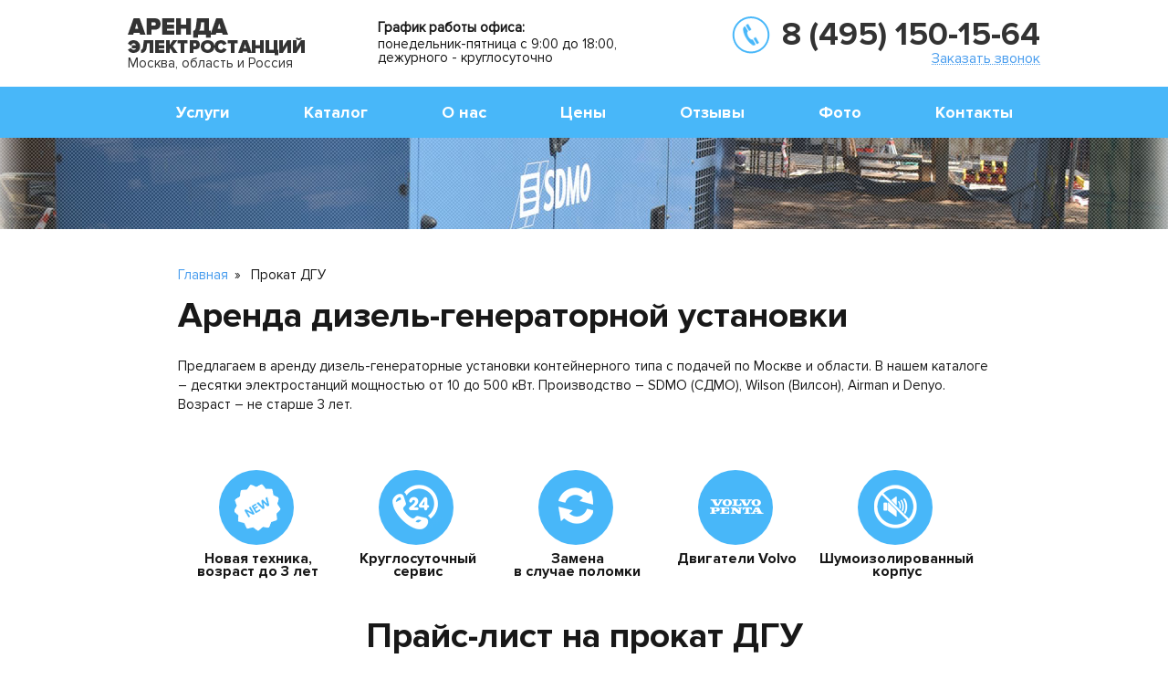

--- FILE ---
content_type: text/html; charset=cp1251
request_url: https://www.arenda-elektrostancii.ru/dgu-dizel-generatornaya-ustanovka/
body_size: 9807
content:
<!DOCTYPE html>
<html>
<head>
    <meta http-equiv="Content-Type" content="text/html; charset=windows-1251" />
    <title>Аренда дизель-генераторной установки в Москве: цена, характеристики</title>
    <link rel="shortcut icon" href="/favicon.ico" type="image/x-icon" />
    <meta name="viewport" content="width=device-width, initial-scale=1" />
    <meta name="keywords" content="" />
    <meta name="description" content="" />

    <!-- стили bootstrap -->
    <link href="/public/css/bootstrap.min.css" rel="stylesheet" />

    <!-- основные стили -->
    <link href="/public/css/style.css" rel="stylesheet" type="text/css" />

    <!-- стили для адаптивки -->
    <link href="/public/css/resolutions.css" rel="stylesheet" type="text/css" />

    <!-- стили для owlcarousel -->
    <link href="/public/js/owlcarousel/owl.carousel.min.css" rel="stylesheet" />
    <link href="/public/js/owlcarousel/owl.theme.default.min.css" rel="stylesheet" />

    <!-- jQuery -->
    <script src="/public/js/jquery.1.11.2.min.js"></script>

    <!-- скрипт для owlcarousel -->
    <script src="/public/js/owlcarousel/owl.carousel.js"></script>

    <!-- Just for debugging purposes. Don't actually copy these 2 lines! -->
    <!--[if lt IE 9]><script src="/public/js/ie8-responsive-file-warning.js"></script><![endif]-->
    <script src="/public/js/ie-emulation-modes-warning.js"></script>

    <!-- HTML5 shim and Respond.js for IE8 support of HTML5 elements and media queries -->
    <!--[if lt IE 9]>
    <script src="https://oss.maxcdn.com/html5shiv/3.7.2/html5shiv.min.js"></script>
    <script src="https://oss.maxcdn.com/respond/1.4.2/respond.min.js"></script>
    <![endif]-->
    <!--[if gte IE 9]>
    <style type="text/css">
        .gradient, .btn { filter: none !important }
    </style>
    <![endif]-->

</head>
<body>

<!-- шапка -->
<div class="header" align="center">
    <div align="center">
        <div id="wrapper" class="container" align="left">

            <a class="switch_menu" href="#"></a>

            <a class="logo" href="/">
                Москва, область и Россия
            </a>
            <div class="slogan"><div>График работы офиса:</div>понедельник-пятница с 9:00 до 18:00,<br />дежурного - круглосуточно</div>
            <div class="phone_b" align="center">
                <a class="phone" href="tel:+74951501564">8 (495) 150-15-64</a><br>
                <a class="get_call" href="#callback_modal" data-toggle="modal">Заказать звонок</a>
            </div>
        </div>
    </div>

    <!-- меню -->
    <div align="center" class="top_menu">
        <div id="wrapper" class="container" align="left">
            <div class="m_menu">
                <ul>
                    <li>
                        <a href="/uslugi/">Услуги</a>
                    </li>
                    <li>
                        <a href="/generatora/">Каталог</a>
                    </li>
                    <li>
                        <a href="/o-nas/">О нас</a>
                    </li>
                    <li>
                        <a href="/tarify/">Цены</a>
                    </li>
                    <li>
                        <a href="/otzyvy/">Отзывы</a>
                    </li>
                    <li>
                        <a href="/proekty/">Фото</a>
                    </li>
                    <li>
                        <a href="/kontakty/">Контакты</a>
                    </li>
                </ul>
                <div class="clear"></div>
            </div>
        </div>
    </div>
    <!-- /меню -->

</div>
<!-- /шапка -->

<!-- отступ под шапкой -->
<div class="header_gap">
</div>
<!-- /отступ под шапкой -->

<!-- визуал -->
<div class="visual_inside">
</div>
<!-- /визуал -->

<!-- основной блок -->
<div align="center" class="white_bg">
    <div id="wrapper" class="container" align="left">
        <div class="row">
            <div class="col-sm-12 col-md-12" align="center">

                                <div class="breadcrumbs">
                                        <a href="/">Главная</a><span>»</span> Прокат ДГУ                                    </div>
                
               
                <div id="h1" class="h1 h2">Аренда дизель-генераторной установки</div>

                <p>Предлагаем в аренду дизель-генераторные установки контейнерного типа с подачей по Москве и области. В нашем каталоге – десятки электростанций мощностью от 10 до 500 кВт. Производство – SDMO (СДМО), Wilson (Вилсон), Airman и Denyo. Возраст – не старше 3 лет.</p>
<br />
<div class="adv_b">
            <div class="adv_b_1">
                <div></div>
                Новая техника,<br />возраст до 3 лет
            </div>
            <div class="adv_b_2">
                <div></div>
                Круглосуточный<br />сервис
            </div>
            <div class="adv_b_3">
                <div></div>
                Замена<br />в случае поломки
            </div>
            <div class="adv_b_4">
                <div></div>
                Двигатели Volvo
            </div>
            <div class="adv_b_5">
                <div></div>
                Шумоизолированный<br />корпус
            </div>
        </div><div class="clear"></div>

 <div class="h1">Прайс-лист на прокат ДГУ</div>
<br>
<!-- Электростанция -->
<div class="cat_item">
    <div class="cat_col_1">
        <a href="/generatora/sdmo-r66/"><img src="/public/images/catalog/15_small.jpeg" /></a>
    </div>
    <div class="cat_col_2">
        <div class="cat_t"><a href="/generatora/sdmo-r66/">60 кВА / 48 кВт</a></div>
        <div>Модель: SDMO R66</div>
        <div>Резервная мощность: 66 кВА / 53 кВт</div>
        <div>Модель двигателя: John Deere (США)</div>
        <div>Расход топлива при 75% загрузки: 11,3 л/ч</div>
    </div> 
    <div class="cat_col_3">
        <div class="cat_price">от 3000 <span>руб./сутки</span></div>
        <div class="txt_1">посуточная оплата без топлива</div>
        <a class="order_btn_1 btn_md" href="#calc_modal" data-toggle="modal">Рассчитать стоимость</a>
    </div>
    <div class="clear"></div>
</div>
<!-- Электростанция -->
<!-- Электростанция -->
<div class="cat_item even">
    <div class="cat_col_1">
        <a href="/generatora/sdmo-j66k/"><img src="/public/images/catalog/24_small.jpeg" /></a>
    </div>
    <div class="cat_col_2">
        <div class="cat_t"><a href="/generatora/sdmo-j66k/">60 кВА / 48 кВт</a></div>
        <div>Модель: SDMO J66K</div>
        <div>Резервная мощность: 66 кВА / 53 кВт</div>
        <div>Модель двигателя: John Deere (США)</div>
        <div>Расход топлива при 75% загрузки: 12 л/ч</div>
    </div> 
    <div class="cat_col_3">
        <div class="cat_price">от 3000 <span>руб./сутки</span></div>
        <div class="txt_1">посуточная оплата без топлива</div>
        <a class="order_btn_1 btn_md" href="#calc_modal" data-toggle="modal">Рассчитать стоимость</a>
    </div>
    <div class="clear"></div>
</div>
<!-- Электростанция -->
<!-- Электростанция -->
<div class="cat_item">
    <div class="cat_col_1">
        <a href="/generatora/sdmo-j77k/"><img src="/public/images/catalog/25_small.jpeg" /></a>
    </div>
    <div class="cat_col_2">
        <div class="cat_t"><a href="/generatora/sdmo-j77k/">70 кВА / 56 кВт</a></div>
        <div>Модель: SDMO J77K</div>
        <div>Резервная мощность: 77 кВА / 62 кВт</div>
        <div>Модель двигателя: John Deere (США)</div>
        <div>Расход топлива при 75% загрузки: 12 л/ч</div>
    </div> 
    <div class="cat_col_3">
        <div class="cat_price">от 3300 <span>руб./сутки</span></div>
        <div class="txt_1">посуточная оплата без топлива</div>
        <a class="order_btn_1 btn_md" href="#calc_modal" data-toggle="modal">Рассчитать стоимость</a>
    </div>
    <div class="clear"></div>
</div>
<!-- Электростанция -->
<!-- Электростанция -->
<div class="cat_item even">
    <div class="cat_col_1">
        <a href="/generatora/sdmo-j88k/"><img src="/public/images/catalog/26_small.jpeg" /></a>
    </div>
    <div class="cat_col_2">
        <div class="cat_t"><a href="/generatora/sdmo-j88k/">80 кВА / 64 кВт</a></div>
        <div>Модель: SDMO J88K</div>
        <div>Резервная мощность: 88 кВА / 70 кВт</div>
        <div>Модель двигателя: John Deere (США) </div>
        <div>Расход топлива при 75% загрузки: 14 л/ч</div>
    </div> 
    <div class="cat_col_3">
        <div class="cat_price">от 3300 <span>руб./сутки</span></div>
        <div class="txt_1">посуточная оплата без топлива</div>
        <a class="order_btn_1 btn_md" href="#calc_modal" data-toggle="modal">Рассчитать стоимость</a>
    </div>
    <div class="clear"></div>
</div>
<!-- Электростанция -->
<!-- Электростанция -->
<div class="cat_item">
    <div class="cat_col_1">
        <a href="/generatora/sdmo-r90/"><img src="/public/images/catalog/16_small.jpeg" /></a>
    </div>
    <div class="cat_col_2">
        <div class="cat_t"><a href="/generatora/sdmo-r90/">80 кВА / 64 кВт</a></div>
        <div>Модель: SDMO R90</div>
        <div>Резервная мощность: 80 кВА / 70 кВт (127 A)</div>
        <div>Модель двигателя: John Deere (США)</div>
        <div>Расход топлива при 75% загрузки: 14 л/ч</div>
    </div> 
    <div class="cat_col_3">
        <div class="cat_price">от 3300 <span>руб./сутки</span></div>
        <div class="txt_1">посуточная оплата без топлива</div>
        <a class="order_btn_1 btn_md" href="#calc_modal" data-toggle="modal">Рассчитать стоимость</a>
    </div>
    <div class="clear"></div>
</div>
<!-- Электростанция -->
<!-- Электростанция -->
<div class="cat_item even">
    <div class="cat_col_1">
        <a href="/generatora/sdmo-r110/"><img src="/public/images/catalog/1_small.jpeg" /></a>
    </div>
    <div class="cat_col_2">
        <div class="cat_t"><a href="/generatora/sdmo-r110/">100 кВА / 80 кВт</a></div>
        <div>Модель: SDMO R110</div>
        <div>Резервная мощность: 110 кВА / 88 кВт</div>
        <div>Модель двигателя: John Deere (США)</div>
        <div>Расход топлива при 75% загрузки: 18.5 л/ч</div>
    </div> 
    <div class="cat_col_3">
        <div class="cat_price">от 3500 <span>руб./сутки</span></div>
        <div class="txt_1">посуточная оплата без топлива</div>
        <a class="order_btn_1 btn_md" href="#calc_modal" data-toggle="modal">Рассчитать стоимость</a>
    </div>
    <div class="clear"></div>
</div>
<!-- Электростанция -->
<!-- Электростанция -->
<div class="cat_item">
    <div class="cat_col_1">
        <a href="/generatora/sdmo-j110k/"><img src="/public/images/catalog/27_small.jpeg" /></a>
    </div>
    <div class="cat_col_2">
        <div class="cat_t"><a href="/generatora/sdmo-j110k/">100 кВА / 80 кВт</a></div>
        <div>Модель: SDMO J110K</div>
        <div>Резервная мощность: 110 кВА / 88 кВт</div>
        <div>Модель двигателя: John Deere (США)</div>
        <div>Расход топлива при 75% загрузки: 16,5 л/ч</div>
    </div> 
    <div class="cat_col_3">
        <div class="cat_price">от 3500 <span>руб./сутки</span></div>
        <div class="txt_1">посуточная оплата без топлива</div>
        <a class="order_btn_1 btn_md" href="#calc_modal" data-toggle="modal">Рассчитать стоимость</a>
    </div>
    <div class="clear"></div>
</div>
<!-- Электростанция -->
<!-- Электростанция -->
<div class="cat_item even">
    <div class="cat_col_1">
        <a href="/generatora/sdmo-j130k/"><img src="/public/images/catalog/28_small.jpeg" /></a>
    </div>
    <div class="cat_col_2">
        <div class="cat_t"><a href="/generatora/sdmo-j130k/">120 кВА / 96 кВт</a></div>
        <div>Модель: SDMO J130K</div>
        <div>Резервная мощность: 132 кВА / 106 кВт</div>
        <div>Модель двигателя: John Deere (США)</div>
        <div>Расход топлива при 75% загрузки: 18,5 л</div>
    </div> 
    <div class="cat_col_3">
        <div class="cat_price">от 4000 <span>руб./сутки</span></div>
        <div class="txt_1">посуточная оплата без топлива</div>
        <a class="order_btn_1 btn_md" href="#calc_modal" data-toggle="modal">Рассчитать стоимость</a>
    </div>
    <div class="clear"></div>
</div>
<!-- Электростанция -->
<!-- Электростанция -->
<div class="cat_item">
    <div class="cat_col_1">
        <a href="/generatora/sdmo-r135/"><img src="/public/images/catalog/2_small.jpeg" /></a>
    </div>
    <div class="cat_col_2">
        <div class="cat_t"><a href="/generatora/sdmo-r135/">120 кВА / 96 кВт</a></div>
        <div>Модель: SDMO R135</div>
        <div>Резервная мощность: 132 кВА / 106 кВт</div>
        <div>Модель двигателя: John Deere (США)</div>
        <div>Расход топлива при 75% загрузки: 18,5 л/ч</div>
    </div> 
    <div class="cat_col_3">
        <div class="cat_price">от 4000  <span>руб./сутки</span></div>
        <div class="txt_1">посуточная оплата без топлива</div>
        <a class="order_btn_1 btn_md" href="#calc_modal" data-toggle="modal">Рассчитать стоимость</a>
    </div>
    <div class="clear"></div>
</div>
<!-- Электростанция -->
<!-- Электростанция -->
<div class="cat_item even">
    <div class="cat_col_1">
        <a href="/generatora/sdmo-r165/"><img src="/public/images/catalog/3_small.jpeg" /></a>
    </div>
    <div class="cat_col_2">
        <div class="cat_t"><a href="/generatora/sdmo-r165/">150 кВА / 120 кВт</a></div>
        <div>Модель: SDMO R165</div>
        <div>Резервная мощность: 165 кВА / 132 кВт</div>
        <div>Модель двигателя: John Deere (США)</div>
        <div>Расход топлива при 75% загрузки: 25,0 л/ч</div>
    </div> 
    <div class="cat_col_3">
        <div class="cat_price">от 4500 <span>руб./сутки</span></div>
        <div class="txt_1">посуточная оплата без топлива</div>
        <a class="order_btn_1 btn_md" href="#calc_modal" data-toggle="modal">Рассчитать стоимость</a>
    </div>
    <div class="clear"></div>
</div>
<!-- Электростанция -->
<!-- Электростанция -->
<div class="cat_item">
    <div class="cat_col_1">
        <a href="/generatora/sdmo-j165k/"><img src="/public/images/catalog/29_small.jpeg" /></a>
    </div>
    <div class="cat_col_2">
        <div class="cat_t"><a href="/generatora/sdmo-j165k/">150 кВА / 120 кВт</a></div>
        <div>Модель: SDMO J165K</div>
        <div>Резервная мощность: 165 кВА / 132 кВт</div>
        <div>Модель двигателя: John Deere (США)</div>
        <div>Расход топлива при 75% загрузки: 25 л/ч</div>
    </div> 
    <div class="cat_col_3">
        <div class="cat_price">от 4500 <span>руб./сутки</span></div>
        <div class="txt_1">посуточная оплата без топлива</div>
        <a class="order_btn_1 btn_md" href="#calc_modal" data-toggle="modal">Рассчитать стоимость</a>
    </div>
    <div class="clear"></div>
</div>
<!-- Электростанция -->
<!-- Электростанция -->
<div class="cat_item even">
    <div class="cat_col_1">
        <a href="/generatora/sdmo-r200/"><img src="/public/images/catalog/17_small.jpeg" /></a>
    </div>
    <div class="cat_col_2">
        <div class="cat_t"><a href="/generatora/sdmo-r200/">180 кВА / 144 кВт</a></div>
        <div>Модель: SDMO R200</div>
        <div>Резервная мощность: 198 кВА / 158 кВт</div>
        <div>Модель двигателя: John Deere (США)</div>
        <div>Расход топлива при 75% загрузки: 31,3 л/ч</div>
    </div> 
    <div class="cat_col_3">
        <div class="cat_price">от 5000 <span>руб./сутки</span></div>
        <div class="txt_1">посуточная оплата без топлива</div>
        <a class="order_btn_1 btn_md" href="#calc_modal" data-toggle="modal">Рассчитать стоимость</a>
    </div>
    <div class="clear"></div>
</div>
<!-- Электростанция -->
<!-- Электростанция -->
<div class="cat_item">
    <div class="cat_col_1">
        <a href="/generatora/sdmo-j200k/"><img src="/public/images/catalog/30_small.jpeg" /></a>
    </div>
    <div class="cat_col_2">
        <div class="cat_t"><a href="/generatora/sdmo-j200k/">182 кВА / 145 кВт</a></div>
        <div>Модель: SDMO J200K</div>
        <div>Резервная мощность: 200 кВА / 160 кВт</div>
        <div>Модель двигателя: John Deere (США)</div>
        <div>Расход топлива при 75% загрузки: 31,3 л/ч</div>
    </div> 
    <div class="cat_col_3">
        <div class="cat_price">от 5000 <span>руб./сутки</span></div>
        <div class="txt_1">посуточная оплата без топлива</div>
        <a class="order_btn_1 btn_md" href="#calc_modal" data-toggle="modal">Рассчитать стоимость</a>
    </div>
    <div class="clear"></div>
</div>
<!-- Электростанция -->
<!-- Электростанция -->
<div class="cat_item even">
    <div class="cat_col_1">
        <a href="/generatora/sdmo-r220/"><img src="/public/images/catalog/7_small.jpeg" /></a>
    </div>
    <div class="cat_col_2">
        <div class="cat_t"><a href="/generatora/sdmo-r220/">200 кВА / 160 кВт</a></div>
        <div>Модель: SDMO R220</div>
        <div>Резервная мощность: 220 кВА / 176 кВт</div>
        <div>Модель двигателя: Volvo Penta (Швеция)</div>
        <div>Расход топлива при 75% загрузки: 31,7 л/ч</div>
    </div> 
    <div class="cat_col_3">
        <div class="cat_price">от 5000 <span>руб./сутки</span></div>
        <div class="txt_1">посуточная оплата без топлива</div>
        <a class="order_btn_1 btn_md" href="#calc_modal" data-toggle="modal">Рассчитать стоимость</a>
    </div>
    <div class="clear"></div>
</div>
<!-- Электростанция -->
<!-- Электростанция -->
<div class="cat_item">
    <div class="cat_col_1">
        <a href="/generatora/sdmo-j220-c2/"><img src="/public/images/catalog/31_small.jpeg" /></a>
    </div>
    <div class="cat_col_2">
        <div class="cat_t"><a href="/generatora/sdmo-j220-c2/">200 кВА / 160 кВт </a></div>
        <div>Модель: SDMO J220 C2</div>
        <div>Резервная мощность: 220 кВА / 176 кВт</div>
        <div>Модель двигателя: John Deere (США)</div>
        <div>Расход топлива при 75% загрузки: 34 л/ч</div>
    </div> 
    <div class="cat_col_3">
        <div class="cat_price">от 5000 <span>руб./сутки</span></div>
        <div class="txt_1">посуточная оплата без топлива</div>
        <a class="order_btn_1 btn_md" href="#calc_modal" data-toggle="modal">Рассчитать стоимость</a>
    </div>
    <div class="clear"></div>
</div>
<!-- Электростанция -->
<!-- Электростанция -->
<div class="cat_item even">
    <div class="cat_col_1">
        <a href="/generatora/sdmo-j250k/"><img src="/public/images/catalog/32_small.jpeg" /></a>
    </div>
    <div class="cat_col_2">
        <div class="cat_t"><a href="/generatora/sdmo-j250k/">227 кВА / 182 кВт</a></div>
        <div>Модель: SDMO J250K </div>
        <div>Резервная мощность: 250 кВА / 200 кВт</div>
        <div>Модель двигателя: John Deere (США)</div>
        <div>Расход топлива при 75% загрузки: 35,9 л/ч</div>
    </div> 
    <div class="cat_col_3">
        <div class="cat_price">от 6000 <span>руб./сутки</span></div>
        <div class="txt_1">посуточная оплата без топлива</div>
        <a class="order_btn_1 btn_md" href="#calc_modal" data-toggle="modal">Рассчитать стоимость</a>
    </div>
    <div class="clear"></div>
</div>
<!-- Электростанция -->
<!-- Электростанция -->
<div class="cat_item">
    <div class="cat_col_1">
        <a href="/generatora/sdmo-r275/"><img src="/public/images/catalog/18_small.jpeg" /></a>
    </div>
    <div class="cat_col_2">
        <div class="cat_t"><a href="/generatora/sdmo-r275/">250 кВА / 200 кВт</a></div>
        <div>Модель:  SDMO R275</div>
        <div>Резервная мощность: 275 кВА / 220 кВт</div>
        <div>Модель двигателя: Volvo Penta (Швеция)</div>
        <div>Расход топлива при 75% загрузки: 42,6 л/ч</div>
    </div> 
    <div class="cat_col_3">
        <div class="cat_price">от 6000 <span>руб./сутки</span></div>
        <div class="txt_1">посуточная оплата без топлива</div>
        <a class="order_btn_1 btn_md" href="#calc_modal" data-toggle="modal">Рассчитать стоимость</a>
    </div>
    <div class="clear"></div>
</div>
<!-- Электростанция -->
<!-- Электростанция -->
<div class="cat_item even">
    <div class="cat_col_1">
        <a href="/generatora/sdmo-v275-c2/"><img src="/public/images/catalog/33_small.jpeg" /></a>
    </div>
    <div class="cat_col_2">
        <div class="cat_t"><a href="/generatora/sdmo-v275-c2/">250 кВА / 200 кВт</a></div>
        <div>Модель: SDMO V275 C2</div>
        <div>Резервная мощность: 275 кВА / 220 кВт</div>
        <div>Модель двигателя: Volvo TAD734GE</div>
        <div>Расход топлива при 75% загрузки: 42,6 л/ч</div>
    </div> 
    <div class="cat_col_3">
        <div class="cat_price">от 6000 <span>руб./сутки</span></div>
        <div class="txt_1">посуточная оплата без топлива</div>
        <a class="order_btn_1 btn_md" href="#calc_modal" data-toggle="modal">Рассчитать стоимость</a>
    </div>
    <div class="clear"></div>
</div>
<!-- Электростанция -->
<!-- Электростанция -->
<div class="cat_item">
    <div class="cat_col_1">
        <a href="/generatora/sdmo-r300/"><img src="/public/images/catalog/19_small.jpeg" /></a>
    </div>
    <div class="cat_col_2">
        <div class="cat_t"><a href="/generatora/sdmo-r300/">272 кВА / 218 кВт</a></div>
        <div>Модель: SDMO R300</div>
        <div>Резервная мощность: 300 кВА / 240 кВт</div>
        <div>Модель двигателя: John Deere (США)</div>
        <div>Расход топлива при 75% загрузки: 42,6 л/ч</div>
    </div> 
    <div class="cat_col_3">
        <div class="cat_price">от 6700 <span>руб./сутки</span></div>
        <div class="txt_1">посуточная оплата без топлива</div>
        <a class="order_btn_1 btn_md" href="#calc_modal" data-toggle="modal">Рассчитать стоимость</a>
    </div>
    <div class="clear"></div>
</div>
<!-- Электростанция -->
<!-- Электростанция -->
<div class="cat_item even">
    <div class="cat_col_1">
        <a href="/generatora/sdmo-d300/"><img src="/public/images/catalog/34_small.jpeg" /></a>
    </div>
    <div class="cat_col_2">
        <div class="cat_t"><a href="/generatora/sdmo-d300/">272 кВА / 218 кВт</a></div>
        <div>Модель: SDMO D300  </div>
        <div>Резервная мощность: 300 кВА / 240 кВт</div>
        <div>Модель двигателя: Doosan P126TI</div>
        <div>Расход топлива при 75% загрузки: 43,6 л/ч</div>
    </div> 
    <div class="cat_col_3">
        <div class="cat_price">от 6700 <span>руб./сутки</span></div>
        <div class="txt_1">посуточная оплата без топлива</div>
        <a class="order_btn_1 btn_md" href="#calc_modal" data-toggle="modal">Рассчитать стоимость</a>
    </div>
    <div class="clear"></div>
</div>
<!-- Электростанция -->
<!-- Электростанция -->
<div class="cat_item">
    <div class="cat_col_1">
        <a href="/generatora/sdmo-d330/"><img src="/public/images/catalog/9_small.jpeg" /></a>
    </div>
    <div class="cat_col_2">
        <div class="cat_t"><a href="/generatora/sdmo-d330/">300 кВА / 240 кВт</a></div>
        <div>Модель: SDMO D330</div>
        <div>Резервная мощность: 330 кВА / 264 кВт</div>
        <div>Модель двигателя: Doosan (Корея)</div>
        <div>Расход топлива при 75% загрузки: 47 л/ч</div>
    </div> 
    <div class="cat_col_3">
        <div class="cat_price">от 6700 <span>руб./сутки</span></div>
        <div class="txt_1">посуточная оплата без топлива</div>
        <a class="order_btn_1 btn_md" href="#calc_modal" data-toggle="modal">Рассчитать стоимость</a>
    </div>
    <div class="clear"></div>
</div>
<!-- Электростанция -->
<!-- Электростанция -->
<div class="cat_item even">
    <div class="cat_col_1">
        <a href="/generatora/sdmo-v330/"><img src="/public/images/catalog/8_small.jpeg" /></a>
    </div>
    <div class="cat_col_2">
        <div class="cat_t"><a href="/generatora/sdmo-v330/">300 кВА / 240 кВт</a></div>
        <div>Модель: SDMO V330</div>
        <div>Резервная мощность: 330 кВА / 264 кВт</div>
        <div>Модель двигателя: Volvo Penta (Швеция)</div>
        <div>Расход топлива при 75% загрузки:  47 л/ч</div>
    </div> 
    <div class="cat_col_3">
        <div class="cat_price">от 6700 <span>руб./сутки</span></div>
        <div class="txt_1">посуточная оплата без топлива</div>
        <a class="order_btn_1 btn_md" href="#calc_modal" data-toggle="modal">Рассчитать стоимость</a>
    </div>
    <div class="clear"></div>
</div>
<!-- Электростанция -->
<!-- Электростанция -->
<div class="cat_item">
    <div class="cat_col_1">
        <a href="/generatora/sdmo-r350/"><img src="/public/images/catalog/10_small.jpeg" /></a>
    </div>
    <div class="cat_col_2">
        <div class="cat_t"><a href="/generatora/sdmo-r350/">315 кВА / 252 кВт</a></div>
        <div>Модель: SDMO R350</div>
        <div>Резервная мощность: 350 кВА / 280 кВт</div>
        <div>Модель двигателя: Volvo Penta (Швеция)</div>
        <div>Расход топлива при 75% загрузки: 50,6 л/ч</div>
    </div> 
    <div class="cat_col_3">
        <div class="cat_price">от 7500 <span>руб./сутки</span></div>
        <div class="txt_1">посуточная оплата без топлива</div>
        <a class="order_btn_1 btn_md" href="#calc_modal" data-toggle="modal">Рассчитать стоимость</a>
    </div>
    <div class="clear"></div>
</div>
<!-- Электростанция -->
<!-- Электростанция -->
<div class="cat_item even">
    <div class="cat_col_1">
        <a href="/generatora/sdmo-v350/"><img src="/public/images/catalog/11_small.jpeg" /></a>
    </div>
    <div class="cat_col_2">
        <div class="cat_t"><a href="/generatora/sdmo-v350/">315 кВА / 252 кВт</a></div>
        <div>Модель: SDMO V350</div>
        <div>Резервная мощность: 350 кВА / 280 кВт</div>
        <div>Модель двигателя: Volvo Penta (Швеция)</div>
        <div>Расход топлива при 75% загрузки: 50,6 л/ч</div>
    </div> 
    <div class="cat_col_3">
        <div class="cat_price">от 7500 <span>руб./сутки</span></div>
        <div class="txt_1">посуточная оплата без топлива</div>
        <a class="order_btn_1 btn_md" href="#calc_modal" data-toggle="modal">Рассчитать стоимость</a>
    </div>
    <div class="clear"></div>
</div>
<!-- Электростанция -->
<!-- Электростанция -->
<div class="cat_item">
    <div class="cat_col_1">
        <a href="/generatora/sdmo-v350-c2/"><img src="/public/images/catalog/35_small.jpeg" /></a>
    </div>
    <div class="cat_col_2">
        <div class="cat_t"><a href="/generatora/sdmo-v350-c2/">318 кВА / 255 кВт</a></div>
        <div>Модель: SDMO V350 C2</div>
        <div>Резервная мощность: 350 кВА / 280 кВт</div>
        <div>Модель двигателя: Volvo TAD1341GE</div>
        <div>Расход топлива при 75% загрузки: 48 л/ч</div>
    </div> 
    <div class="cat_col_3">
        <div class="cat_price">от 7500 <span>руб./сутки</span></div>
        <div class="txt_1">посуточная оплата без топлива</div>
        <a class="order_btn_1 btn_md" href="#calc_modal" data-toggle="modal">Рассчитать стоимость</a>
    </div>
    <div class="clear"></div>
</div>
<!-- Электростанция -->
<!-- Электростанция -->
<div class="cat_item even">
    <div class="cat_col_1">
        <a href="/generatora/sdmo-v400-c2/"><img src="/public/images/catalog/36_small.jpeg" /></a>
    </div>
    <div class="cat_col_2">
        <div class="cat_t"><a href="/generatora/sdmo-v400-c2/">352 кВА / 281 кВт</a></div>
        <div>Модель: SDMO V400 C2</div>
        <div>Резервная мощность: 387 кВА / 310 кВт</div>
        <div>Модель двигателя: Volvo TAD1342GE</div>
        <div>Расход топлива при 75% загрузки: 58 л/ч</div>
    </div> 
    <div class="cat_col_3">
        <div class="cat_price">от 8500 <span>руб./сутки</span></div>
        <div class="txt_1">посуточная оплата без топлива</div>
        <a class="order_btn_1 btn_md" href="#calc_modal" data-toggle="modal">Рассчитать стоимость</a>
    </div>
    <div class="clear"></div>
</div>
<!-- Электростанция -->
<!-- Электростанция -->
<div class="cat_item">
    <div class="cat_col_1">
        <a href="/generatora/sdmo-v440/"><img src="/public/images/catalog/12_small.jpeg" /></a>
    </div>
    <div class="cat_col_2">
        <div class="cat_t"><a href="/generatora/sdmo-v440/">400 кВА / 320 кВт</a></div>
        <div>Модель: SDMO V440</div>
        <div>Резервная мощность: 440 кВА / 352 кВт</div>
        <div>Модель двигателя: Volvo Penta (Швеция)</div>
        <div>Расход топлива при 75% загрузки: 59,5 л/ч</div>
    </div> 
    <div class="cat_col_3">
        <div class="cat_price">от 8500 <span>руб./сутки</span></div>
        <div class="txt_1">посуточная оплата без топлива</div>
        <a class="order_btn_1 btn_md" href="#calc_modal" data-toggle="modal">Рассчитать стоимость</a>
    </div>
    <div class="clear"></div>
</div>
<!-- Электростанция -->
<!-- Электростанция -->
<div class="cat_item even">
    <div class="cat_col_1">
        <a href="/generatora/sdmo-d440/"><img src="/public/images/catalog/37_small.jpeg" /></a>
    </div>
    <div class="cat_col_2">
        <div class="cat_t"><a href="/generatora/sdmo-d440/">400 кВА / 320 кВт</a></div>
        <div>Модель: SDMO D440</div>
        <div>Резервная мощность: 440 кВА / 352 кВт</div>
        <div>Модель двигателя: Doosan P158LE</div>
        <div>Расход топлива при 75% загрузки: 65,1 л/ч</div>
    </div> 
    <div class="cat_col_3">
        <div class="cat_price">от 8500 <span>руб./сутки</span></div>
        <div class="txt_1">посуточная оплата без топлива</div>
        <a class="order_btn_1 btn_md" href="#calc_modal" data-toggle="modal">Рассчитать стоимость</a>
    </div>
    <div class="clear"></div>
</div>
<!-- Электростанция -->
<!-- Электростанция -->
<div class="cat_item">
    <div class="cat_col_1">
        <a href="/generatora/sdmo-r450/"><img src="/public/images/catalog/13_small.jpeg" /></a>
    </div>
    <div class="cat_col_2">
        <div class="cat_t"><a href="/generatora/sdmo-r450/">400 кВА / 320 кВт</a></div>
        <div>Модель: SDMO R450</div>
        <div>Резервная мощность: 440 кВА / 352 кВт</div>
        <div>Модель двигателя: Volvo Penta (Швеция)</div>
        <div>Расход топлива при 75% загрузки: 59,5 л/ч</div>
    </div> 
    <div class="cat_col_3">
        <div class="cat_price">от 8500 <span>руб./сутки</span></div>
        <div class="txt_1">посуточная оплата без топлива</div>
        <a class="order_btn_1 btn_md" href="#calc_modal" data-toggle="modal">Рассчитать стоимость</a>
    </div>
    <div class="clear"></div>
</div>
<!-- Электростанция -->
<!-- Электростанция -->
<div class="cat_item even">
    <div class="cat_col_1">
        <a href="/generatora/sdmo-v500-c2/"><img src="/public/images/catalog/38_small.jpeg" /></a>
    </div>
    <div class="cat_col_2">
        <div class="cat_t"><a href="/generatora/sdmo-v500-c2/">455 кВА / 364 кВт</a></div>
        <div>Модель: SDMO V500 C2</div>
        <div>Резервная мощность: 500 кВА / 400 кВт </div>
        <div>Модель двигателя: Volvo TAD1345GE</div>
        <div>Расход топлива при 75% загрузки: 69,2 л/ч</div>
    </div> 
    <div class="cat_col_3">
        <div class="cat_price">от 9500 <span>руб./сутки</span></div>
        <div class="txt_1">посуточная оплата без топлива</div>
        <a class="order_btn_1 btn_md" href="#calc_modal" data-toggle="modal">Рассчитать стоимость</a>
    </div>
    <div class="clear"></div>
</div>
<!-- Электростанция -->
<!-- Электростанция -->
<div class="cat_item">
    <div class="cat_col_1">
        <a href="/generatora/sdmo-r550/"><img src="/public/images/catalog/14_small.jpeg" /></a>
    </div>
    <div class="cat_col_2">
        <div class="cat_t"><a href="/generatora/sdmo-r550/">500 кВА / 400 кВт</a></div>
        <div>Модель: SDMO R550</div>
        <div>Резервная мощность: 550 кВА / 440 кВт </div>
        <div>Модель двигателя: Volvo Penta (Швеция)</div>
        <div>Расход топлива при 75% загрузки: 75,38 л/ч</div>
    </div> 
    <div class="cat_col_3">
        <div class="cat_price">от 9500 <span>руб./сутки</span></div>
        <div class="txt_1">посуточная оплата без топлива</div>
        <a class="order_btn_1 btn_md" href="#calc_modal" data-toggle="modal">Рассчитать стоимость</a>
    </div>
    <div class="clear"></div>
</div>
<!-- Электростанция -->
<!-- Электростанция -->
<div class="cat_item even">
    <div class="cat_col_1">
        <a href="/generatora/sdmo-d550/"><img src="/public/images/catalog/39_small.jpeg" /></a>
    </div>
    <div class="cat_col_2">
        <div class="cat_t"><a href="/generatora/sdmo-d550/">500 кВА / 400 кВт</a></div>
        <div>Модель: SDMO D550</div>
        <div>Резервная мощность: 550 кВА / 440 кВт </div>
        <div>Модель двигателя: Doosan DP158LDF</div>
        <div>Расход топлива при 75% загрузки: 75,38 л/ч</div>
    </div> 
    <div class="cat_col_3">
        <div class="cat_price">от 9500 <span>руб./сутки</span></div>
        <div class="txt_1">посуточная оплата без топлива</div>
        <a class="order_btn_1 btn_md" href="#calc_modal" data-toggle="modal">Рассчитать стоимость</a>
    </div>
    <div class="clear"></div>
</div>
<!-- Электростанция -->
<!-- Электростанция -->
<div class="cat_item">
    <div class="cat_col_1">
        <a href="/generatora/sdmo-r630/"><img src="/public/images/catalog/20_small.jpeg" /></a>
    </div>
    <div class="cat_col_2">
        <div class="cat_t"><a href="/generatora/sdmo-r630/">573 кВА / 458 кВт</a></div>
        <div>Модель: SDMO R630</div>
        <div>Резервная мощность: 630 кВА / 504 кВт </div>
        <div>Модель двигателя: Volvo Penta (Швеция)</div>
        <div>Расход топлива при 75% загрузки: 85 л/ч</div>
    </div> 
    <div class="cat_col_3">
        <div class="cat_price">от 11000 <span>руб./сутки</span></div>
        <div class="txt_1">посуточная оплата без топлива</div>
        <a class="order_btn_1 btn_md" href="#calc_modal" data-toggle="modal">Рассчитать стоимость</a>
    </div>
    <div class="clear"></div>
</div>
<!-- Электростанция -->
<!-- Электростанция -->
<div class="cat_item even">
    <div class="cat_col_1">
        <a href="/generatora/sdmo-d630/"><img src="/public/images/catalog/40_small.jpeg" /></a>
    </div>
    <div class="cat_col_2">
        <div class="cat_t"><a href="/generatora/sdmo-d630/">573 кВА / 458 кВт</a></div>
        <div>Модель: SDMO D630</div>
        <div>Резервная мощность: 630 кВА / 504 кВт </div>
        <div>Модель двигателя: Doosan DP180LA</div>
        <div>Расход топлива при 75% загрузки: 94,2 л/ч</div>
    </div> 
    <div class="cat_col_3">
        <div class="cat_price">от 11000 <span>руб./сутки</span></div>
        <div class="txt_1">посуточная оплата без топлива</div>
        <a class="order_btn_1 btn_md" href="#calc_modal" data-toggle="modal">Рассчитать стоимость</a>
    </div>
    <div class="clear"></div>
</div>
<!-- Электростанция -->
<!-- Электростанция -->
<div class="cat_item">
    <div class="cat_col_1">
        <a href="/generatora/sdmo-v650-c2/"><img src="/public/images/catalog/41_small.jpeg" /></a>
    </div>
    <div class="cat_col_2">
        <div class="cat_t"><a href="/generatora/sdmo-v650-c2/">591 кВА / 473 кВт</a></div>
        <div>Модель: SDMO V650 C2</div>
        <div>Резервная мощность: 650 кВА / 520 кВт</div>
        <div>Модель двигателя: Volvo TAD1642GE</div>
        <div>Расход топлива при 75% загрузки: 85,21 л/ч</div>
    </div> 
    <div class="cat_col_3">
        <div class="cat_price">от 13000 <span>руб./сутки</span></div>
        <div class="txt_1">посуточная оплата без топлива</div>
        <a class="order_btn_1 btn_md" href="#calc_modal" data-toggle="modal">Рассчитать стоимость</a>
    </div>
    <div class="clear"></div>
</div>
<!-- Электростанция -->
<!-- Электростанция -->
<div class="cat_item even">
    <div class="cat_col_1">
        <a href="/generatora/sdmo-x650-c2/"><img src="/public/images/catalog/42_small.jpeg" /></a>
    </div>
    <div class="cat_col_2">
        <div class="cat_t"><a href="/generatora/sdmo-x650-c2/">591 кВА / 473 кВт</a></div>
        <div>Модель: SDMO X650 C2</div>
        <div>Резервная мощность: 650 кВА / 520 кВт</div>
        <div>Модель двигателя: MTU 12V1600G10F-E</div>
        <div>Расход топлива при 75% загрузки: 94 л/ч</div>
    </div> 
    <div class="cat_col_3">
        <div class="cat_price">от 13000 <span>руб./сутки</span></div>
        <div class="txt_1">посуточная оплата без топлива</div>
        <a class="order_btn_1 btn_md" href="#calc_modal" data-toggle="modal">Рассчитать стоимость</a>
    </div>
    <div class="clear"></div>
</div>
<!-- Электростанция -->
<!-- Электростанция -->
<div class="cat_item">
    <div class="cat_col_1">
        <a href="/generatora/sdmo-r700/"><img src="/public/images/catalog/21_small.jpeg" /></a>
    </div>
    <div class="cat_col_2">
        <div class="cat_t"><a href="/generatora/sdmo-r700/"> 636 кВА / 509 кВт</a></div>
        <div>Модель: SDMO R700</div>
        <div>Резервная мощность: 700 кВА / 560 кВт</div>
        <div>Модель двигателя: Volvo Penta (Швеция)</div>
        <div>Расход топлива при 75% загрузки: 94,5 л/ч</div>
    </div> 
    <div class="cat_col_3">
        <div class="cat_price">от 13000 <span>руб./сутки</span></div>
        <div class="txt_1">посуточная оплата без топлива</div>
        <a class="order_btn_1 btn_md" href="#calc_modal" data-toggle="modal">Рассчитать стоимость</a>
    </div>
    <div class="clear"></div>
</div>
<!-- Электростанция -->
<!-- Электростанция -->
<div class="cat_item even">
    <div class="cat_col_1">
        <a href="/generatora/sdmo-d700/"><img src="/public/images/catalog/43_small.jpeg" /></a>
    </div>
    <div class="cat_col_2">
        <div class="cat_t"><a href="/generatora/sdmo-d700/">631 кВА / 505 кВт</a></div>
        <div>Модель: SDMO D700</div>
        <div>Резервная мощность: 694 кВА / 555 кВт</div>
        <div>Модель двигателя: Doosan DP180LB</div>
        <div>Расход топлива при 75% загрузки: 103,8 л/ч</div>
    </div> 
    <div class="cat_col_3">
        <div class="cat_price">от 13000 <span>руб./сутки</span></div>
        <div class="txt_1">посуточная оплата без топлива</div>
        <a class="order_btn_1 btn_md" href="#calc_modal" data-toggle="modal">Рассчитать стоимость</a>
    </div>
    <div class="clear"></div>
</div>
<!-- Электростанция -->
<!-- Электростанция -->
<div class="cat_item">
    <div class="cat_col_1">
        <a href="/generatora/sdmo-v700-c2/"><img src="/public/images/catalog/44_small.jpeg" /></a>
    </div>
    <div class="cat_col_2">
        <div class="cat_t"><a href="/generatora/sdmo-v700-c2/">650 кВА / 520 кВт</a></div>
        <div>Модель: SDMO V700 C2</div>
        <div>Резервная мощность: 700 кВА / 560 кВт</div>
        <div>Модель двигателя: Volvo TWD1643GE</div>
        <div>Расход топлива при 75% загрузки: 94,5 л/ч</div>
    </div> 
    <div class="cat_col_3">
        <div class="cat_price">от 13000 <span>руб./сутки</span></div>
        <div class="txt_1">посуточная оплата без топлива</div>
        <a class="order_btn_1 btn_md" href="#calc_modal" data-toggle="modal">Рассчитать стоимость</a>
    </div>
    <div class="clear"></div>
</div>
<!-- Электростанция -->


<br>
<a class="order_btn_2 icon_1" href="/public/docs/1_arenda-elektrostancii.ru_price.doc">Скачать прайс-лист</a>
<a class="order_btn_1 icon_2" href="/public/docs/2_arenda-elektrostancii.ru_dogovor.docx">Скачать договор на аренду</a>
<br>
    
<p>Стоимость проката зависит от характеристик генератора и срока работ. Минимальное время аренды ДГУ на шасси – две недели. Установкой необязательно пользоваться – вы можете взять ее для резерва. В этом случае цена проката в разы ниже.</p>


 <div class="h1">Дизель-генераторы под ключ</a></div>
     
<p>По запросу &laquo;аренда ДГУ&raquo; Яндекс выдает десятки предложений. Производители, магазины, частники. Многие предлагают низкие цены, но молчат о топливе и операторском обслуживании. Другие сдают устаревшую российскую или опасную китайскую технику.</p>

<p>&laquo;Аренда Электростанций&raquo; предлагает фирменные ДГУ с техническим паспортом. Кроме проката, вы получаете дополнительные услуги:</p>

<ul>
<li>помощь в выборе ДГУ;</li>
<li>диагностику ДГУ перед подачей;</li>
<li>установку и подключение генератора на объекте;</li>
<li>услуги машиниста;</li>
<li>заправку дизельным топливом.</li>
</ul>
            <div class="owl-carousel owl-carousel_b_photos">
                <div class="item">
                    <a href="/public/images/photos/pic_1.jpg" class="fancybox" data-fancybox-group="gallery1"><img src="/public/images/photos/small/pic_1.jpg"></a>
                </div>
                <div class="item">
                    <a href="/public/images/photos/pic_10.jpg" class="fancybox" data-fancybox-group="gallery1"><img src="/public/images/photos/small/pic_10.jpg"></a>
                </div>
                <div class="item">
                    <a href="/public/images/photos/pic_15.jpg" class="fancybox" data-fancybox-group="gallery1"><img src="/public/images/photos/small/pic_15.jpg"></a>
                </div>
                <div class="item">
                    <a href="/public/images/photos/pic_17.jpg" class="fancybox" data-fancybox-group="gallery1"><img src="/public/images/photos/small/pic_17.jpg"></a>
                </div>
                <div class="item">
                    <a href="/public/images/photos/pic_18.jpg" class="fancybox" data-fancybox-group="gallery1"><img src="/public/images/photos/small/pic_18.jpg"></a>
                </div>
                <div class="item">
                    <a href="/public/images/photos/pic_20.jpg" class="fancybox" data-fancybox-group="gallery1"><img src="/public/images/photos/small/pic_20.jpg"></a>
                </div>
                <div class="item">
                    <a href="/public/images/photos/pic_23.jpg" class="fancybox" data-fancybox-group="gallery1"><img src="/public/images/photos/small/pic_23.jpg"></a>
                </div>
                <div class="item">
                    <a href="/public/images/photos/pic_25.jpg" class="fancybox" data-fancybox-group="gallery1"><img src="/public/images/photos/small/pic_25.jpg"></a>
                </div>
                <div class="item">
                    <a href="/public/images/photos/pic_32.jpg" class="fancybox" data-fancybox-group="gallery1"><img src="/public/images/photos/small/pic_32.jpg"></a>
                </div>
            </div>
            
            <a class="order_btn" href="#rent_modal" data-toggle="modal"><div class="arrow_1"></div>Отправить заявку на аренду</a>

 <h2>Промышленные ДГУ</h2>

<p>Устройства мощностью от 50 кВт и выше всегда готовы для подачи. В нашем сервисе никогда не бывает очередей на дизели для АЭС или строительства. Если нужны гигантские мощности, поставим несколько контейнерных установок. Все их доставим в одно время на собственной спецтехнике.</p>

 <h2>Передвижные ДГУ</h2>

<p>Для питания зданий и концертных площадок нужны электростанции небольших размеров. Мы рассчитаем нужную мощность и назовем цену, которая не изменится. Каждый этап работы пропишем в договоре &ndash; вы будете в курсе, когда привезут станцию, сколько места она займет, кто будет ей управлять. Если появятся вопросы &ndash; их можно задать на &laquo;горячую линию&raquo;.</p>

 <h2>Назначение установок</h2>

<p>Генераторы ДГУ контейнерного типа &ndash; универсальное оборудование. Поэтому мы собрали станции для разных задач: прогрев бетона и питание зданий. Поддержание производственных мощностей и работа АЭС. Съемка кино и сопровождение концертов.</p>

<p>Вся техника поставляется в шумозащитных кожухах. Ее можно использовать в городе, соблюдая минимальные допустимые расстояния от зданий. А можно вывезти на открытый воздух и не бояться непогоды: контейнер рассчитан и на ветер, и на дождь.</p>

  <div class="h1">Условия поставки</div>

<p>Мы поставляем дизельные электростанции ДГУ по Москве и в города Подмосковья. Минимальные сроки проката &ndash; 2 недели. Обслуживание станции нашим машинистом &ndash; обязательное условие.</p>

<p>Стандартная комплектация установки &ndash; генератор и контейнер. Кабель для подключения не предоставляется.</p>

<p>Доставка станций выполняется нашей спецтехникой. Перевозка станции платная. Цена зависит от размеров ДГУ и удаленности вашей площадки от МКАД.</p>

<p>Любые вопросы можно задать по телефону  <a class="phone" href="tel:+74951501564">8 (495) 150-15-64</a>.</p>


            </div>
        </div>
    </div>
</div>
<!-- /основной блок -->

<!-- спецпредложение -->
<div align="center" class="grey_bg spec_pr">
    <div class="spec_pr_bg">
        <div id="wrapper" class="container" align="left">
            <div class="row">
                <div class="col-sm-12 col-md-12" align="center">
                    <div class="action_b">
                        <div class="b">Спецпредложение!</div>При аренде электростанции на<br />длительный срок - скидка!
                        <a class="blue_btn_1" href="#calc_modal" data-toggle="modal">узнать больше</a>
                    </div>
                </div>
            </div>
        </div>
    </div>
</div>
<!-- /спецпредложение -->

<!-- теги -->
<div align="center" class="white_bg">
    <div id="wrapper" class="container" align="left">
    <div class="row">
        <div class="col-sm-12 col-md-12" align="center">
         <div class="h3">Выбрать ДЭС по мощности</div>          
<div class="tags_b">
 <a href="/generatora/10-kvt/">10 кВт</a>
    <a style="font-size:140%" href="/generatora/12-kvt/">12 кВт</a>
<a href="/generatora/15-kvt/">15 кВт</a>
<a href="/generatora/16-kvt/">16 кВт</a>
<a style="font-size:140%" href="/generatora/20-kvt/">20 кВт</a>
<a href="/generatora/30-kvt/">30 кВт</a>
<a href="/generatora/40-kvt/">40 кВт</a>
  <a href="/generatora/45-kvt/">45 кВт</a>
<a style="font-size:140%" href="/generatora/48-kvt/">48 кВт</a>
<a style="font-size:160%" href="/generatora/50-kvt/">50 кВт</a>
<a style="font-size:180%" href="/generatora/60-kvt/">60 кВт</a>
<a style="font-size:140%" href="/generatora/64-kvt/">64 кВт</a>
<a href="/generatora/70-kvt/">70 кВт</a>
<a style="font-size:140%" href="/generatora/80-kvt/">80 кВт</a>
<a style="font-size:160%" href="/generatora/100-kvt/">100 кВт</a>
<a href="/generatora/150-kvt/">150 кВт</a>
<a style="font-size:140%" href="/generatora/220-kvt/">220 кВт</a>
 <a href="/generatora/230-kvt/">230 кВт</a>
<a style="font-size:140%" href="/generatora/280-kvt/">280 кВт</a>
<a style="font-size:180%" href="/generatora/300-kvt/">300 кВт</a>
<a href="/generatora/350-kvt/">350 кВт</a>
<a style="font-size:140%" href="/generatora/400-kvt/">400 кВт</a>
<a href="/generatora/500-kvt/">500 кВт</a>
<a style="font-size:140%" href="/generatora/600-kvt/">600 кВт</a>
<a href="/generatora/650-kvt/">650 кВт</a>
<a style="font-size:180%" href="/generatora/800-kvt/">800 кВт</a>
<a href="/generatora/1000-kvt/">1000 кВт</a>
<a style="font-size:140%" href="/generatora/1500-kvt/">1500 кВт</a>

  <a style="font-size:160%" href="/dizelnogo-kompressora/">Прокат компрессоров</a>
 <a style="font-size:140%" href="/uslugi/remont-dizelnyh-generatorov/">Ремонт генераторов</a>      
    <a style="font-size:140%" href="/uslugi/obsluzhivanie/">Обслуживание ДГУ</a>
    <a style="font-size:140%" href="/uslugi/montazh/">Монтаж генератора</a>
    <a style="font-size:140%" href="/uslugi/operator/">Услуги оператора</a>
   <a style="font-size:140%" href="/uslugi/dostavka/">Доставка ДЭС</a>
   <a style="font-size:140%" href="/uslugi/progrev-betona/">ДГУ для прогрева бетона</a>
   <a style="font-size:140%" href="/uslugi/mobilnogo-generatora/">Мобильные генераторы</a>
  <a style="font-size:160%" href="/uslugi/dostavka-dizelnogo-topliva/">Доставка дизтоплива</a>

 </div>
        </div>
    </div>
    </div>
</div>
<!-- /теги -->


<!-- форма -->
<div class="grey_bg podbor-form-section">
    <div class="container podbor-form__container">
        <div class="podbor-form__h3 podbor_form_label">Для подбора техники и расчета стоимости работ оставьте заявку</div>
        <div class="podbor-form__form podbor_form_body">
            <div class="podbor-form__form-wr">
               <div>
                   <input id="podbor_form_phone" type="text" value="" class="form-control" placeholder="Ваш телефон">
               </div>
               <div>
                  <button id="podbor_form_submit_button" type="button" class="btn btn-primary btn-lg">Перезвоните мне</button>
               </div>
               <div>
                  <span id="podbor_form_ajax_preloader" class="modal_ajax_preloader"></span>               
               </div>
            </div>
        </div>
        <div class="podbor-form__text">или позвоните по телефону <span>8 (495) 150-15-64</span> и наши диспетчеры рассчитают Ваш заказ</div>
    </div>
</div>
<!-- /форма -->

<!-- отзывы о нас -->
<div align="center" class="white_bg">
    <div id="wrapper" class="container" align="left">
        <div class="row">
            <div class="col-sm-12 col-md-12" align="center">
                <div class="h1"><a href="/otzyvy/">Отзывы о нас</a></div>
               
               
                    
                
                <div class="owl-carousel owl-carousel_b_reviews">
                   
<div class="item">
                    <a href="/public/images/review/1.jpg" class="fancybox" data-fancybox-group="gallery2"><img src="/public/images/review/1_small.jpg"></a>
                </div>
<div class="item">
                    <a href="/public/images/review/2.jpg" class="fancybox" data-fancybox-group="gallery2"><img src="/public/images/review/2_small.jpg"></a>
                </div>
<div class="item">
                    <a href="/public/images/review/3.jpg" class="fancybox" data-fancybox-group="gallery2"><img src="/public/images/review/3_small.jpg"></a>
                </div>
<div class="item">
                    <a href="/public/images/review/4.jpg" class="fancybox" data-fancybox-group="gallery2"><img src="/public/images/review/4_small.jpg"></a>
                </div>
<div class="item">
                    <a href="/public/images/review/5.jpg" class="fancybox" data-fancybox-group="gallery2"><img src="/public/images/review/5_small.jpg"></a>
                </div>
<div class="item">
                    <a href="/public/images/review/6.jpg" class="fancybox" data-fancybox-group="gallery2"><img src="/public/images/review/6_small.jpg"></a>
                </div>
<div class="item">
                    <a href="/public/images/review/7.jpg" class="fancybox" data-fancybox-group="gallery2"><img src="/public/images/review/7_small.jpg"></a>
                </div>
<div class="item">
                    <a href="/public/images/review/8.jpg" class="fancybox" data-fancybox-group="gallery2"><img src="/public/images/review/8_small.jpg"></a>
                </div>
<div class="item">
                    <a href="/public/images/review/9.jpg" class="fancybox" data-fancybox-group="gallery2"><img src="/public/images/review/9_small.jpg"></a>
                </div>
<div class="item">
                    <a href="/public/images/review/10.jpg" class="fancybox" data-fancybox-group="gallery2"><img src="/public/images/review/10_small.jpg"></a>
                </div>
<div class="item">
                    <a href="/public/images/review/11.jpg" class="fancybox" data-fancybox-group="gallery2"><img src="/public/images/review/11_small.jpg"></a>
                </div>
<div class="item">
                    <a href="/public/images/review/12.jpg" class="fancybox" data-fancybox-group="gallery2"><img src="/public/images/review/12_small.jpg"></a>
                </div>
<div class="item">
                    <a href="/public/images/review/13.jpg" class="fancybox" data-fancybox-group="gallery2"><img src="/public/images/review/13_small.jpg"></a>
                </div>
                </div>

                                <div class="owl-carousel owl-carousel_b_reviews_txt">
                                        <!-- Отзыв -->
                    <div class="item">
                        <div class="review_b">
                            <div class="cont">
                                Администрация проводила тендер на реконструкцию городского детско-юношеского комплекса, мы конкурс выиграли. Понадобилась электростанция, чтобы запитать тренировочную площадку (на этом объе..&nbsp;&nbsp;&nbsp;&nbsp;&nbsp;<a href="/otzyvy/141/">Подробнее &raquo;</a>
                            </div>

                            <div class="est" data-feedback-id="141">
                                <a href="#" class="plus customer-feedback-vote" data-action="plus"></a><div class="feedback-votes-plus-141">+41</div>
                                <a href="#" class="minus customer-feedback-vote" data-action="minus"></a><div class="feedback-votes-minus-141">-10</div>
                            </div>
                            <div class="name">Людмила, Одинцовский район, 28 апреля 2018</div>
                            <div class="clear"></div>
                        </div>
                    </div>
                    <!-- /Отзыв -->
                                        <!-- Отзыв -->
                    <div class="item">
                        <div class="review_b">
                            <div class="cont">
                                Недавно воспользовались услугами генератора для отопления дома. Быстро прислали агрегат, сами подключили и наладили работу, не пришлось разбираться самому. Пользовался три недели, цена и ус..&nbsp;&nbsp;&nbsp;&nbsp;&nbsp;<a href="/otzyvy/168/">Подробнее &raquo;</a>
                            </div>

                            <div class="est" data-feedback-id="168">
                                <a href="#" class="plus customer-feedback-vote" data-action="plus"></a><div class="feedback-votes-plus-168">+38</div>
                                <a href="#" class="minus customer-feedback-vote" data-action="minus"></a><div class="feedback-votes-minus-168">-11</div>
                            </div>
                            <div class="name">Максим, 17 октября 2019</div>
                            <div class="clear"></div>
                        </div>
                    </div>
                    <!-- /Отзыв -->
                                        <!-- Отзыв -->
                    <div class="item">
                        <div class="review_b">
                            <div class="cont">
                                Автономная подстанция понадобилась, когда начали работать с бетоном. Зимой на прогрев материала уходит очень много энергии. Муниципальное образование, на территории которого трудимся (строи..&nbsp;&nbsp;&nbsp;&nbsp;&nbsp;<a href="/otzyvy/115/">Подробнее &raquo;</a>
                            </div>

                            <div class="est" data-feedback-id="115">
                                <a href="#" class="plus customer-feedback-vote" data-action="plus"></a><div class="feedback-votes-plus-115">+20</div>
                                <a href="#" class="minus customer-feedback-vote" data-action="minus"></a><div class="feedback-votes-minus-115">-4</div>
                            </div>
                            <div class="name">Станислав У., начальник бригады, 10 декабря 2023</div>
                            <div class="clear"></div>
                        </div>
                    </div>
                    <!-- /Отзыв -->
                                    </div><div class="clear"></div>
                
                <a class="order_btn_1" href="#review_modal" data-toggle="modal">Написать отзыв</a>

            </div>
        </div>
    </div>
</div>
<!-- /отзывы о нас -->

<!-- 3 блока -->
<div align="center" class="grey_bg">
    <br />
    <div id="wrapper" class="container" align="left">
        <div class="row">
            <div class="col-sm-12 col-md-12" align="center">

                <div class="row">
                    <!-- блок советы -->
                                        <div class="col-sm-4 col-md-4" align="center">
                        <div class="news_b_1">
                            <div class="gap_1"><div class="h3"><a href="/sovet/">Советы</a><span>(14)</span></div></div>
                                                        <div class="news_b"><a href="/sovet/toplivo/">Топливо для дизельного генератора: как выбрать</a></div>
                                                        <div class="news_b"><a href="/sovet/avtonomnye/">Кому нужны автономные электростанции</a></div>
                                                        <div class="news_b"><a href="/sovet/arendovat-ili-pokupat/">Арендовать или покупать?</a></div>
                                                        <div class="news_b"><a href="/sovet/chto-takoe-dizel-generatornaya-ustanovka-dgu/">Что такое дизель генераторная установка и как работает ДГУ?</a></div>
                                                        <div class="news_b"><a href="/sovet/trebovaniya-k-ustanovke-dgu/">Требования к установке ДГУ</a></div>
                                                    </div>
                    </div>
                                        <!-- /блок советы -->

                    <!-- блок новости -->
                                        <div class="col-sm-4 col-md-4" align="center">
                        <div class="news_b_1">
                            <div class="gap_1"><div class="h3"><a href="/novosti/">Новости</a></div></div>
                                                        <div class="news_b"><div class="date">23 сентября 2020</div><a href="/novosti/23-09-2020/">Снижение цен на основные услуги!</a></div>
                                                        <div class="news_b"><div class="date">1 сентября 2020</div><a href="/novosti/01-09-2020/">Поставляем генераторы для нефтегазовой отрасли</a></div>
                                                        <div class="news_b"><div class="date">24 августа 2020</div><a href="/novosti/24-08-2020/">Бесшумные электростанции для резервного питания котельных</a></div>
                                                    </div>
                    </div>
                                        <!-- /блок новости -->

                    <!-- блок вопрос-ответ -->
                                        <div class="col-sm-4 col-md-4" align="center">
                        <div class="news_b_1">
                            <div class="gap_1"><div class="h3"><a href="/vopros/">Вопрос-ответ</a><span>(126)</span></div></div>
                                                        <div class="news_b"><a href="/vopros/rashod-topliva-dlya-generatora-250-kvt/">Каков расход топлива для генератора 250 кВт?</a></div>
                                                        <div class="news_b"><a href="/vopros/arenda-generatora-s-vyezdom/">Вы осуществляете услуги генератора с выездом?</a></div>
                                                        <div class="news_b"><a href="/vopros/arenda-benzostancij/">У вас можно взять в прокат бензостанцию?</a></div>
                                                        <div class="news_b"><a href="/vopros/so-svoim-toplivom/">Можно ли арендовать станцию со своим топливом?</a></div>
                                                        <div class="news_b"><a href="/vopros/prokat-stancii-s-toplivom/">Вы предоставите топливо для работы станции?</a></div>
                                                    </div>
                    </div>
                                        <!-- /блок вопрос-ответ -->
                </div>

            </div>
        </div>
    </div>
    <br />
</div>
<!-- /3 блока -->

<!-- наши клиенты -->
<div align="center" class="white_bg">
    <div id="wrapper" class="container" align="left">
        <div class="row">
            <div class="col-sm-12 col-md-12" align="center">
                <div class="h1"><a href="/o-nas/klienty/">Наши клиенты</a></div>

                <div class="owl-carousel owl-carousel_b_clients">
                    <div class="item">
                        <a href="/o-nas/klienty/" ><img src="/public/images/logo_2.jpg"></a>
                    </div>
                    <div class="item">
                        <a href="/o-nas/klienty/" ><img src="/public/images/logo_1.jpg"></a>
                    </div>
                    <div class="item">
                        <a href="/o-nas/klienty/" ><img src="/public/images/logo_5.jpg"></a>
                    </div>
                    <div class="item">
                        <a href="/o-nas/klienty/" ><img src="/public/images/logo_4.jpg"></a>
                    </div>
                    <div class="item">
                        <a href="/o-nas/klienty/" ><img src="/public/images/logo_3.jpg"></a>
                    </div>
                </div>

            </div>
        </div>
    </div>
</div>
<!-- /наши клиенты -->

<!-- подвал -->
<div class="footer" align="center">
    <div align="center">
        <div id="wrapper" class="container" align="left">
            <a class="site_map" href="/karta-sajta/">Карта сайта</a>
            <a class="logo" href="/">
                Москва, область и Россия
            </a>
            <div class="slogan">г. Москва, Рязанский проспект. д.86/1, строение 3<br /><a href="mailto:info@arenda-elektrostancii.ru">info@arenda-elektrostancii.ru</a>
            <br />

            <br /><a href="/">Электростанции в Москве</a>
            </div>
            <div class="phone_b" align="center">
                <a class="phone" href="tel:+74951501564">8 (495) 150-15-64</a><br>
                <a class="get_call" href="#callback_modal" data-toggle="modal">Заказать звонок</a>
                <a class="web_dev" href="http://vashpartner.ru">Создание и продвижение сайта - «Ваш Партнер»</a>
            </div>
        </div>
    </div>
</div>
<!-- /подвал -->

<!-- Yandex.Metrika counter -->
<script type="text/javascript">
    (function (d, w, c) {
        (w[c] = w[c] || []).push(function() {
            try {
                w.yaCounter34243715 = new Ya.Metrika({
                    id:34243715,
                    clickmap:true,
                    trackLinks:true,
                    accurateTrackBounce:true,
                    webvisor:true
                });
            } catch(e) { }
        });

        var n = d.getElementsByTagName("script")[0],
                s = d.createElement("script"),
                f = function () { n.parentNode.insertBefore(s, n); };
        s.type = "text/javascript";
        s.async = true;
        s.src = "https://mc.yandex.ru/metrika/watch.js";

        if (w.opera == "[object Opera]") {
            d.addEventListener("DOMContentLoaded", f, false);
        } else { f(); }
    })(document, window, "yandex_metrika_callbacks");
</script>
<noscript><div><img src="https://mc.yandex.ru/watch/34243715" style="position:absolute; left:-9999px;" alt="" /></div></noscript>
<!-- /Yandex.Metrika counter -->

<!-- модальное окно Рассчитать стоимость -->
<div id="calc_modal" class="modal fade" tabindex="-1" role="dialog" aria-hidden="true">
    <div class="modal-dialog">
        <div class="modal-content">
            <div class="modal-header gradient">
                <button type="button" class="close" data-dismiss="modal" aria-label="Close"></button>
                <div class="modal-title" id="myModalLabel">Расчет стоимости аренды</div>
            </div>
            <div class="modal-body">
                <p>
                    <input id="calc_form_name" type="text" value="" class="form-control" placeholder="Ваше имя" />
                </p>
                <p>
                    <input id="calc_form_phone" type="text" value="" class="form-control" placeholder="Ваш телефон" />
                </p>

            </div>
            <div id="calc_form_submit_button" class="modal-footer">
                <button type="button" class="btn btn-primary btn-lg">Рассчитать</button>
                <span id="calc_form_ajax_preloader" class="modal_ajax_preloader"></span>
            </div>
        </div>
    </div>
</div>
<!-- /модальное окно Рассчитать стоимость -->

<!-- модальное окно Заявка на аренду -->
<div id="rent_modal" class="modal fade" tabindex="-1" role="dialog" aria-hidden="true">
    <div class="modal-dialog">
        <div class="modal-content">
            <div class="modal-header gradient">
                <button type="button" class="close" data-dismiss="modal" aria-label="Close"></button>
                <div class="modal-title" id="myModalLabel">Заявка на аренду</div>
            </div>
            <div class="modal-body">
                <p>
                    <input id="rent_form_name" type="text" value="" class="form-control" placeholder="Ваше имя" />
                </p>
                <p>
                    <input id="rent_form_phone" type="text" value="" class="form-control" placeholder="Ваш телефон" />
                </p>

            </div>
            <div class="modal-footer">
                <button id="rent_form_submit_button" type="button" class="btn btn-primary btn-lg">Отправить</button>
                <span id="rent_form_ajax_preloader" class="modal_ajax_preloader"></span>
            </div>
        </div>
    </div>
</div>
<!-- /модальное окно Заявка на аренду -->

<!-- модальное окно Добавить отзыв-->
<div class="modal fade" id="review_modal" tabindex="-1" role="dialog" aria-hidden="true">
    <div class="modal-dialog">
        <div class="modal-content">
            <div class="modal-header gradient">
                <button type="button" class="close" data-dismiss="modal" aria-label="Close"></button>
                <div class="modal-title" id="myModalLabel">Добавить отзыв</div>
            </div>
            <div class="modal-body">
                <p>
                    <input id="feedback_form_name" type="text" value="" class="form-control" placeholder="Ваше имя" />
                </p>
                <p>
                    <input id="feedback_form_activity" type="text" value="" class="form-control" placeholder="Род деятельности" />
                </p>
                <p>
                    <textarea id="feedback_form_text" rows="3" class="form-control" placeholder="Текст Отзыва"></textarea>

                </p>
            </div>
            <div class="modal-footer">
                <button id="feedback_form_submit_button" type="button" class="btn btn-primary btn-lg">Отправить</button>
                <span id="feedback_form_ajax_preloader" class="modal_ajax_preloader"></span>
            </div>
        </div>
    </div>
</div>
<!-- /модальное окно Добавить отзыв-->

<!-- модальное окно Заказать звонок -->
<div class="modal fade" id="callback_modal" tabindex="-1" role="dialog" aria-hidden="true">
    <div class="modal-dialog">
        <div class="modal-content">
            <div class="modal-header gradient">
                <button type="button" class="close" data-dismiss="modal" aria-label="Close"></button>
                <div class="modal-title" id="myModalLabel">Заказать звонок</div>
            </div>
            <div class="modal-body">
                <p>
                    <input id="callback_form_name" type="text" value="" class="form-control" placeholder="Ваше имя" />
                </p>
                <p>
                    <input id="callback_form_phone" type="text" value="" class="form-control" placeholder="Ваш телефон" />
                </p>
            </div>
            <div class="modal-footer">
                <button id="callback_form_submit_button" type="button" class="btn btn-primary btn-lg">Перезвоните мне</button>
                <span id="callback_form_ajax_preloader" class="modal_ajax_preloader"></span>
            </div>
        </div>
    </div>
</div>
<!-- /модальное окно Заказать звонок -->

<!-- jquery plugin fancybox -->
<script src="/public/js/fancybox-2.1.5/source/jquery.fancybox.pack.js" type="text/javascript"></script>
<link href="/public/js/fancybox-2.1.5/source/jquery.fancybox.css" rel="stylesheet" type="text/css" media="screen" />
<!-- скрипт bootstrap -->
<script src="/public/js/bootstrap.min.js"></script>
<!-- скрипт для корректной работы placeholder -->
<script src="/public/js/jquery.placeholder.js"></script>
<!-- jquery qtip plugin -->
<link href="/public/js/qtip-2.1.1/jquery.qtip.min.css" rel="stylesheet" />
<script src="/public/js/qtip-2.1.1/jquery.qtip.min.js" type="text/javascript"></script>
<!-- скрипты общие -->
<script src="/public/js/jquery.common.js?v=1.2"></script>
<!-- скрипты для обработки форм -->
<script src="/public/js/jquery.common.forms.js?v=1.3"></script>

</body>
</html>

--- FILE ---
content_type: text/css
request_url: https://www.arenda-elektrostancii.ru/public/css/resolutions.css
body_size: 2016
content:
@media only screen and (min-width: 240px) and (max-width: 767px) {
    .header{
        position: absolute;
    }
    .logo {
        margin: 10px 0 0 30px;
    }
    .slogan{
        display: none;
        font-size: 15px;
        width: 280px;
    }
    .b_width{
        width: 100%;
    }
    .container{
        width: 100%;
    }
    .phone_b{
        margin-top: -10px;
padding: 12px 0 12px 65px;
        background: #48b7f9 url(/public/images/icon_sprite.png) no-repeat 15px -95px;
float: left;
margin-left: 0;
width: 100%;
text-align: left;
    }
    .phone_b .phone{
        font-size: 28px;
color: #fff;
    }
    .offer_img{
        display: none;
    }
    .offer_txt{
        text-align: center;
    }
    .offer_price{
        float: none;
        display: inline-block;
    }
    .visual_bg {
        padding: 25px 0 15px 0;
    }
    .owl-carousel{
        width: 225px !important;
    }
    .price_table td:nth-child(5) {
        display: block;
    }
    .white_bg .container {
        width: 100%;
        margin: 0;
    }
    .adv_b div {
        width: 175px;
font-size: 16px;
text-align: center;
    }
    .adv_b div div {
        margin: 0 45px 8px 45px;
    }
    .action_b {
        margin: 0 0 0 310px;
font-size: 28px;
    }
    .blue_btn_1 {
        font-size: 18px;
        padding: 10px 30px 10px 30px;
    }
    .order_btn_2 {
        font-size: 16px;
        padding: 12px 38px 12px 64px;
    }
    .order_btn_1 {
        font-size: 18px;
        padding: 12px 38px 12px 64px;
    }
    .owl-carousel_b_reviews_txt .owl-stage-outer{
        height: 350px;
    }
    .news_b_1 .h3 a {
        font-size: 26px;
margin: 5px 0 25px 0;
    }
    .news_b_1 .h3 span {
        font-size: 22px;
    }
    .footer .slogan {
        display: block;
        margin: 5px 0 15px 30px;
    }
    .h1{
line-height: 0.8;
    }  
    .h1 a {
        font-size: 32px;
line-height: 0.8;
    } 
    .news_b_1 {
        margin: 0 -5px 40px -5px;
    } 
    .get_call {
        display: none;
    }   
    .footer .phone_b{
        margin-top: 5px;
padding: 12px 0 12px 75px;
        background: url(/public/images/icon_sprite.png) no-repeat 25px -95px;
float: left;
margin-left: 0;
width: 100%;
text-align: left;
    }    
    .switch_menu{
        display: block;
    }
    .m_menu{
        display: none;
    }
    .m_menu ul{
        width: 100%;
    }
    .menu_active .m_menu{
        overflow: hidden;
        width: 100%;
        height: auto;
    }
    .menu_active .m_menu li{
        margin-left: 0;
    }
    .header.active{
        position: absolute;
    }
    .review_b {
        padding: 20px 20px;
    }
    .review_b .est {
        float: left;
margin-bottom: 12px;
    }
    .owl-carousel_b_reviews_txt .owl-dots {
        margin: 0 0 20px 75px;
    }
    .spec_pr{
        display: none;
    }
    .order_btn{
        font-size: 20px;
    }
    .owl-carousel_b_photos .item {
        width: 222px;
        height: 164px;
        position: relative;
    }
    .owl-carousel_b_photos .item img{
        margin: 0 0 20px 0;
        height: 156px;
    }
    .owl-carousel_b_photos .owl-nav div{
        top: 55px;
    }
    .adv_b div {
        margin: 15px 0 20px 50px;
    }
    .mob_zakaz{
        display: block;
    }
    .header_gap{
        height: 128px;
    }
    .visual_b{
        display: none;
    }
    .modal-dialog {
        width: 290px;
    }
    .arrow_1{
        display: none; 
    }
    .white_bg {
        padding: 20px 0;
    }
    .grey_bg {
        padding: 20px 0;
    }
    .web_dev{
        font-size: 12px;
margin: 20px 0 0 -47px;
    }
    .h2{
        display: inline-block;
        padding: 0 20px;
        text-align: center;
    }
    .visual_inside{
        display: none;
    }
    .site_map{
        display: none;
    }
    .page_back{
        text-align: center;
    }
    .breadcrumbs{
        text-align: center;
    }
    .h4{
        text-align: center;
    }

    .projects_b .item {
        margin-left: 0;
    }
    .submenu ul li{
        float: none;
    }  
    .submenu{
        width: 100%;
    }   
    .form_b{
        padding: 15px 20px 30px 20px;
        width: auto;
    }    
    .cat_col_1 {
        width: 100%;
        text-align: center;
    }
    .cat_col_1 a{
        margin-bottom: 20px;
        display: block;
    }
    .cat_col_2 {
        width: 100%;
    }
    .cat_col_3 {
        width: 100%;
        margin-top: 0;
    }
    .cat_col_3 .order_btn_1.btn_md {
        width: 170px;
        margin-left: 25px;
    } 
    .cat_price {
        margin-left: 0;
    }
    .cat_col_3 .txt_1{
        margin-left: 0;
    }
    .h1{
        font-size: 32px;
    }
    .item_col_1 {
        width: 100%;
    }
    .item_col_2 {
        width: 100%;
    }
    .collapse_sm{
        display: none;
    }
    .btn_md_2{
        margin-bottom: 20px;
    }
    .btn_pad_1 {
        margin: 0 5px 10px 0;
    }
    .client_logo_1{
       width: 260px;
    }
   .page_form{
        width: 100%;
   }
   .page_form button {
       width: 100%;
   }
   .order_btn.calc_2{
       font-size: 18px;
       background: #81ce26 url(/public/images/icon_sprite.png) no-repeat 38px -1480px;
   }
   .order_btn.calc_2:hover{
       font-size: 18px;
       background: #90df34 url(/public/images/icon_sprite.png) no-repeat 38px -1480px;
   }
   .brand_logo{
       float: none; 
       margin: -10px 0 0 0;
   }
   .podbor-form-section{
       padding: 40px 0;
    }
   .podbor-form__form-wr > div{
      flex: 1 1 100%;
      display: flex;
      justify-content: space-around;
      margin-bottom: 10px;
    }
    .podbor-form__h3{
       padding-left: 30px;
       pading-right: 30px;
    }
    .podbor-form__text{
       margin-top: 0;
       padding-left: 20px;
       padding-right: 20px;
    }
    .podbor-form__form .form-control {
      margin-right: 0;
   }
   .price_table-wr{
   width: 100%;
   overflow-x: scroll;      
   }
   .price_table{
      width: 700px;
   }
.podbor-form__form-wr{
   flex-wrap: wrap;
}
.podbor-form__form{
margin-left: 20px;
margin-right: 20px;
}
}
 
@media only screen and (min-width: 768px) and (max-width: 1023px) {
    .logo {
        margin: 20px 0 0 0;
    }
    .slogan {
        margin-left: 20px;
        display: block;
        font-size: 13px;
        width: 240px;
    }
    .footer .slogan{
        display: block;
    }
    .b_width{
        width: 750px;
    }
    .container {
        width: 750px;
    }
    .phone_b {
        margin-top: 22px;
padding: 2px 0 0 55px;
        background: url(/public/images/icon_sprite.png) no-repeat 0 0;
float: right;
    }
    .phone_b .phone{
        font-size: 28px;
    }
    .top_menu li a {
        font-size: 18px;
        padding: 17px 16px;
    }
    .offer_img{
        display: none;
    }
    .offer_txt {
        text-align: center;
    }
    .offer_price{
        float: none;
        display: inline-block;
    }
    .visual_bg {
        padding: 25px 0 15px 0;
    }
    .owl-carousel{
        width: 600px !important;
    }
    .price_table td:nth-child(5) {
        display: none;
    }
    .white_bg .container {
        width: 760px;
        margin: 0;
    }
    .adv_b div {
        width: 145px;
font-size: 14px;
text-align: center;
    }
    .adv_b div div {
        margin: 0 0 8px 33px;
    }
    .action_b {
        margin: 0 0 0 180px;
font-size: 25px;
    }
    .blue_btn_1 {
        font-size: 16px;
        padding: 8px 20px 8px 20px;
    }
    .order_btn_2 {
        font-size: 18px;
        padding: 12px 28px 12px 64px;
    }
    .order_btn_1 {
        font-size: 18px;
        padding: 12px 28px 12px 64px;
    }
    .owl-carousel_b_reviews_txt .owl-stage-outer{
        height: 155px;
    }
    .news_b_1 .h3 a {
        font-size: 22px;
margin: 10px 0 25px 0;
    }
    .news_b_1 .h3 span {
        font-size: 22px;
    }
    .footer .slogan {
        margin: 23px 0 0 20px;
    }
    .h1{
line-height: 1.0;
    }  
    .h1 a {
        font-size: 39px;
line-height: 1.0;
    }
    .news_b_1 {
        margin: 0 -5px;
    }
    .get_call {
        display: inline-block;
    }
    .header.active{
        position: fixed;
    }
    .header.active .logo {
        margin: 10px 0 0 0;
        height: 65px;
    }
    .header.active .phone_b {
        margin-top: 10px;
    }
    .web_dev{
        font-size: 12px;
    }
    .cat_col_1 {
        width: 200px;
    }
    .cat_col_2 {
        width: 280px;
    }
    .cat_col_3 {
        width: 200px;
    }
    .cat_col_3 .order_btn_1.btn_md {
        width: 170px;
        margin-left: 25px;
    }
    .item_col_1 {
        width: 270px;
        margin-right: 30px;
    }
    .item_col_2 {
        width: 430px;
    }
    .item_col_2 .btn_md{
        font-size: 14px;
    }
}
 
@media only screen and (min-width: 1024px) {
    .logo {
        margin: 20px 0 0 0;
    }
    .slogan {
        margin-left: 80px;
        display: block;
        font-size: 15px;
        width: 280px;
    }
    .footer .slogan{
        display: block;
    }
    .b_width{
        width: 1000px;
    }
    .container {
        width: 1000px;
    }
    .phone_b {
        margin-top: 18px;
padding: 2px 0 0 55px;
        background: url(/public/images/icon_sprite.png) no-repeat 0 0;
float: right;
    }
    .phone_b .phone{
        font-size: 36px;
    }
    .top_menu li a {
        font-size: 18px;
        padding: 17px 28px;
    }
    .offer_img{
        display: block;
    }
    .offer_txt {
        text-align: left;
    }
    .offer_price{
        float: left;
        display: block;
    }
    .visual_bg {
        padding: 40px 0 30px 0;
    }
    .owl-carousel{
        width: 920px !important;
    }
    .price_table td:nth-child(5) {
        display: block;
    }
    .white_bg .container {
        width: 920px;
        margin: 0 40px;
    }
    .adv_b div {
        width: 175px;
font-size: 16px;
text-align: center;
    }
    .adv_b div div {
        margin: 0 45px 8px 45px;
    }
    .action_b {
        margin: 0 0 0 310px;
font-size: 28px;
    }
    .blue_btn_1 {
        font-size: 18px;
        padding: 10px 30px 10px 30px;
    }
    .order_btn_2 {
        font-size: 20px;
        padding: 12px 38px 12px 64px;
    }
    .order_btn_1 {
        font-size: 20px;
        padding: 12px 38px 12px 64px;
    }
    .owl-carousel_b_reviews_txt .owl-stage-outer{
        height: 140px;
    }
    .news_b_1 .h3 a {
        font-size: 30px;
margin: 5px 0 25px 0;
    }
    .news_b_1 .h3 span {
        font-size: 26px;
    }
    .footer .slogan {
        margin: 23px 0 0 80px;
    }
    .h1{
line-height: 1.0;
    }  
    .h1 a {
        font-size: 39px;
line-height: 1.0;
    }
    .news_b_1 {
        margin: 0 -5px;
    }
    .get_call {
        display: inline-block;
    }
    .header.active .logo {
        margin: 10px 0 0 0;
        height: 65px;
    }
    .header.active .phone_b {
        margin-top: 10px;
    }
    .white_bg .container.projects_p{
        width: 1000px;
    }
    .projects_b{
        margin: 0 -25px;
    }
}

--- FILE ---
content_type: application/javascript
request_url: https://www.arenda-elektrostancii.ru/public/js/jquery.common.forms.js?v=1.3
body_size: 1965
content:
// скрипты jquery для обработки форм
$(document).ready(function() { // jquery ready
    // Устанавливаем фокус в модальном окне "Заказать звонок"
    $('#callback_modal').on('shown.bs.modal', function () { $('#callback_form_name').focus(); });
    // Устанавливаем фокус в модальном окне "Расчет стоимости аренды"
    $('#calc_modal').on('shown.bs.modal', function () { $('#calc_form_name').focus(); });
    // Устанавливаем фокус в модальном окне "Заявка на аренду"
    $('#rent_modal').on('shown.bs.modal', function () { $('#rent_form_name').focus(); });
    // Устанавливаем фокус в модальном окне "Добавить отзыв"
    $('#review_modal').on('shown.bs.modal', function () { $('#feedback_form_name').focus(); });

    // ****************************************************************************************

    // Модальное окно "Заказать звонок". Обработчик нажатия клавиши Enter
    $('#callback_form_name, #callback_form_phone').keypress(function(e) {
        if (e.which == 13) { $('#callback_form_submit_button').click(); return false; }
    });

    // Модальное окно "Заказать звонок". Подтверждение
    $('#callback_form_submit_button').click(function() {
        // setting container for ajax preloader
        setAjaxStatus('#callback_form_ajax_preloader.modal_ajax_preloader');

        var name = $.trim($('#callback_form_name').val());
        if (!name || name.length < 3 || !hasDifferentLetters(name)) {
            showMessage('#callback_form_name', 'Пожалуйста, укажите контактное имя.')
            $('#callback_form_name').focus();
            return false;
        }

        var phone = $.trim($('#callback_form_phone').val());
        if (!phone || (phone.match(/\d/g) ? phone.match(/\d/g).length : 0) < 10) {
            showMessage('#callback_form_phone', 'Пожалуйста, укажите свой телефон с кодом.<br />Например: (495) 134-23-53.');
            $('#callback_form_phone').focus();
            return false;
        }

        if (name && phone) {
            $.post('/public/js/jquery.ajax.callback.php', { 'name': name, 'name_en': convertRuLettersToEn(name), 'phone': phone, 'phone_en': convertRuLettersToEn(phone), 'url': window.location.href }, function(data) {
                if (data) {
                    $('#callback_modal #myModalLabel').html('Ваша заявка отправлена!');
                    $('#callback_modal .modal-footer').html('');
                    $('#callback_modal .modal-body').html(data);
                    // цель для метрики
                    yaCounter34243715.reachGoal('callback');
                }
            });
        }
    }); // /Модальное окно "Заказать звонок". Подтверждение

    // ****************************************************************************************

    // Модальное окно "Расчет стоимости аренды". Обработчик нажатия клавиши Enter
    $('#calc_form_name, #calc_form_phone').keypress(function(e) {
        if (e.which == 13) { $('#calc_form_submit_button').click(); return false; }
    });

    // Модальное окно "Расчет стоимости аренды". Подтверждение
    $('#calc_form_submit_button').click(function() {
        // setting container for ajax preloader
        setAjaxStatus('#calc_form_ajax_preloader');

        var name = $.trim($('#calc_form_name').val());
        if (!name || name.length < 3 || !hasDifferentLetters(name)) {
            showMessage('#calc_form_name', 'Пожалуйста, укажите контактное имя.')
            $('#calc_form_name').focus();
            return false;
        }

        var phone = $.trim($('#calc_form_phone').val());
        if (!phone || (phone.match(/\d/g) ? phone.match(/\d/g).length : 0) < 10) {
            showMessage('#calc_form_phone', 'Пожалуйста, укажите свой телефон с кодом.<br />Например: (495) 134-23-53.');
            $('#calc_form_phone').focus();
            return false;
        }

        if (name && phone) {
            $.post('/public/js/jquery.ajax.calculate.cost-of-rent.php', { 'name': name, 'name_en': convertRuLettersToEn(name), 'phone': phone, 'phone_en': convertRuLettersToEn(phone), 'url': window.location.href }, function(data) {
                if (data) {
                    $('#calc_modal #myModalLabel').html('Ваша заявка отправлена!');
                    $('#calc_modal .modal-footer').html('');
                    $('#calc_modal .modal-body').html(data);
                    // цель для метрики
                    yaCounter34243715.reachGoal('calc');
                }
            });
        }
    }); // /Модальное окно "Расчет стоимости аренды". Подтверждение

    // ****************************************************************************************

    // Форма "Расчет калькуляции на аренду ДЭС" (/raschet/). Обработчик нажатия клавиши Enter
    $('#calculation_form_name, #calculation_form_phone').keypress(function(e) {
        if (e.which == 13) { $('#calculation_form_submit_button').click(); return false; }
    });

    // Форма "Расчет калькуляции на аренду ДЭС" (/raschet/). Подтверждение
    $('#calculation_form_submit_button').click(function() {
        // setting container for ajax preloader
        setAjaxStatus('#calculation_form_ajax_preloader');

        var name = $.trim($('#calculation_form_name').val());
        if (!name || name.length < 3 || !hasDifferentLetters(name)) {
            showMessage('#calculation_form_name', 'Пожалуйста, укажите контактное имя.')
            $('#calculation_form_name').focus();
            return false;
        }

        var phone = $.trim($('#calculation_form_phone').val());
        if (!phone || (phone.match(/\d/g) ? phone.match(/\d/g).length : 0) < 10) {
            showMessage('#calculation_form_phone', 'Пожалуйста, укажите свой телефон с кодом.<br />Например: (495) 134-23-53.');
            $('#calculation_form_phone').focus();
            return false;
        }

        var power = $.trim($('#calculation_form_power option:selected').text());
        var duration = $.trim($('#calculation_form_duration option:selected').text());

        if (name && phone) {
            $.post('/public/js/jquery.ajax.calculation.php', { 'name': name, 'name_en': convertRuLettersToEn(name), 'phone': phone, 'phone_en': convertRuLettersToEn(phone), 'power': power, 'power_en': convertRuLettersToEn(power), 'duration': duration, 'duration_en': convertRuLettersToEn(duration), 'url': window.location.href }, function(data) {
                if (data) {
                    $('#h1').html('Ваша заявка отправлена!');
                    $('#calculation_form').html(data);
                    // цель для метрики
                    // yaCounter34243715.reachGoal('calc');
                }
            });
        }
    }); // /Форма "Расчет калькуляции на аренду ДЭС" (/raschet/). Подтверждение

    // ****************************************************************************************

    // Модальное окно "Заявка на аренду". Обработчик нажатия клавиши Enter
    $('#rent_form_name, #rent_form_phone').keypress(function(e) {
        if (e.which == 13) { $('#rent_form_submit_button').click(); return false; }
    });

    // Модальное окно "Заявка на аренду". Подтверждение
    $('#rent_form_submit_button').click(function() {
        // setting container for ajax preloader
        setAjaxStatus('#rent_form_ajax_preloader');

        var name = $.trim($('#rent_form_name').val());
        if (!name || name.length < 3 || !hasDifferentLetters(name)) {
            showMessage('#rent_form_name', 'Пожалуйста, укажите контактное имя.')
            $('#rent_form_name').focus();
            return false;
        }

        var phone = $.trim($('#rent_form_phone').val());
        if (!phone || (phone.match(/\d/g) ? phone.match(/\d/g).length : 0) < 10) {
            showMessage('#rent_form_phone', 'Пожалуйста, укажите свой телефон с кодом.<br />Например: (495) 134-23-53.');
            $('#rent_form_phone').focus();
            return false;
        }

        if (name && phone) {
            $.post('/public/js/jquery.ajax.order.rent.php', { 'name': name, 'name_en': convertRuLettersToEn(name), 'phone': phone, 'phone_en': convertRuLettersToEn(phone), 'url': window.location.href }, function(data) {
                if (data) {
                    $('#rent_modal #myModalLabel').html('Ваша заявка отправлена!');
                    $('#rent_modal .modal-footer').html('');
                    $('#rent_modal .modal-body').html(data);
                    // цель для метрики
                    yaCounter34243715.reachGoal('order');
                }
            });
        }
    }); // /Модальное окно "Заказать звонок". Подтверждение

    // ****************************************************************************************

    // Модальное окно "Добавить отзыв". Обработчик нажатия клавиши Enter
    $('#feedback_form_name, #feedback_form_activity').keypress(function(e) {
        if (e.which == 13) { $('#feedback_form_submit_button').click(); return false; }
    });

    // Модальное окно "Добавить отзыв". Подтверждение
    $('#feedback_form_submit_button').click(function() {
        // setting container for ajax preloader
        setAjaxStatus('#feedback_form_ajax_preloader');

        var name = $.trim($('#feedback_form_name').val());
        if (!name || name.length < 3 || !hasDifferentLetters(name)) {
            showMessage('#feedback_form_name', 'Пожалуйста, укажите контактное имя.')
            $('#feedback_form_name').focus();
            return false;
        }

        var activity = $.trim($('#feedback_form_activity').val());
        if (!activity) {
            showMessage('#feedback_form_activity', 'Пожалуйста, укажите сферу деятельности.')
            $('#feedback_form_activity').focus();
            return false;
        }

        var text = $.trim($('#feedback_form_text').val());
        if (!text) {
            showMessage('#feedback_form_text', 'Пожалуйста, укажите Ваш отзыв.')
            $('#feedback_form_text').focus();
            return false;
        }

        if (name && activity && text) {
            $.post('/public/js/jquery.ajax.feedback.add.php', { 'name': name, 'name_en': convertRuLettersToEn(name), 'activity': activity, 'activity_en': convertRuLettersToEn(activity), 'text': text, 'text_en': convertRuLettersToEn(text), 'url': window.location.href }, function(data) {
                if (data) {
                    $('#review_modal #myModalLabel').html('Ваш отзыв отправлен!');
                    $('#review_modal .modal-footer').html('');
                    $('#review_modal .modal-body').html(data);
                    // цель для метрики
                    yaCounter34243715.reachGoal('addreview');
                }
            });
        }
    }); // /Модальное окно "Добавить отзыв". Подтверждение

    // ****************************************************************************************

    // Форма "Задать вопрос" в разделе "Контакты". Обработчик нажатия клавиши Enter
    $('#contacts_form_name, #contacts_form_phone').keypress(function(e) {
        if (e.which == 13) { $('#contacts_form_submit_button').click(); return false; }
    });

    // Форма "Задать вопрос" в разделе "Контакты". Подтверждение
    $('#contacts_form_submit_button').click(function() {
        // setting container for ajax preloader
        setAjaxStatus('#contacts_form_ajax_preloader');

        var name = $.trim($('#contacts_form_name').val());
        if (!name || name.length < 3 || !hasDifferentLetters(name)) {
            showMessage('#contacts_form_name', 'Пожалуйста, укажите контактное имя.')
            $('#contacts_form_name').focus();
            return false;
        }

        var phone = $.trim($('#contacts_form_phone').val());
        if (!phone || (phone.match(/\d/g) ? phone.match(/\d/g).length : 0) < 10) {
            showMessage('#contacts_form_phone', 'Пожалуйста, укажите свой телефон с кодом.<br />Например: (495) 134-23-53.');
            $('#contacts_form_phone').focus();
            return false;
        }

        var text = $.trim($('#contacts_form_text').val());
        if (!text) {
            showMessage('#contacts_form_text', 'Пожалуйста, укажите Ваш вопрос.')
            $('#contacts_form_text').focus();
            return false;
        }

        if (name && phone && text) {
            $.post('/public/js/jquery.ajax.contacts.php', { 'name': name, 'name_en': convertRuLettersToEn(name), 'phone': phone, 'phone_en': convertRuLettersToEn(phone), 'text': text, 'text_en': convertRuLettersToEn(text), 'url': window.location.href }, function(data) {
                if (data) {
                    $('#contacts_form #contacts_form_label').html('Ваш вопрос отправлен!');
                    $('#contacts_form #contacts_form_body').html(data);
                    // цель для метрики
                    yaCounter34243715.reachGoal('formcontacts');
                }
            });
        }
    }); // /Форма "Задать вопрос" в разделе "Контакты"

    // ****************************************************************************************

    // Форма "Подбора техники и расчета стоимости работ". Обработчик нажатия клавиши Enter
    $('#podbor_form_phone').keypress(function(e) {
        if (e.which == 13) { $('#podbor_form_submit_button').click(); return false; }
    });

    // /Форма "Подбора техники и расчета стоимости работ". Подтверждение
    $('#podbor_form_submit_button').click(function() {
        // setting container for ajax preloader
        setAjaxStatus('#podbor_form_ajax_preloader');

        var phone = $.trim($('#podbor_form_phone').val());
        if (!phone || (phone.match(/\d/g) ? phone.match(/\d/g).length : 0) < 10) {
            showMessageTop('#podbor_form_phone', 'Пожалуйста, укажите свой телефон с кодом.<br />Например: (495) 134-23-53.');
            $('#podbor_form_phone').focus();
            return false;
        }

        if (phone) {
            $.post('/public/js/jquery.ajax.podbor.php', { 'phone': phone, 'phone_en': convertRuLettersToEn(phone), 'url': window.location.href }, function(data) {
                if (data) {
                    $('#podbor_form_label, .podbor_form_label').html('Ваша заявка отправлена!');
                    $('#podbor_form_body, .podbor_form_body').html(data);
                    $('.podbor-form__text').html('');
                    // цель для метрики
                }
            });
        }
    }); // /Форма "Подбора техники и расчета стоимости работ". Подтверждение

    // ********************************************************************************

}); // /jquery ready